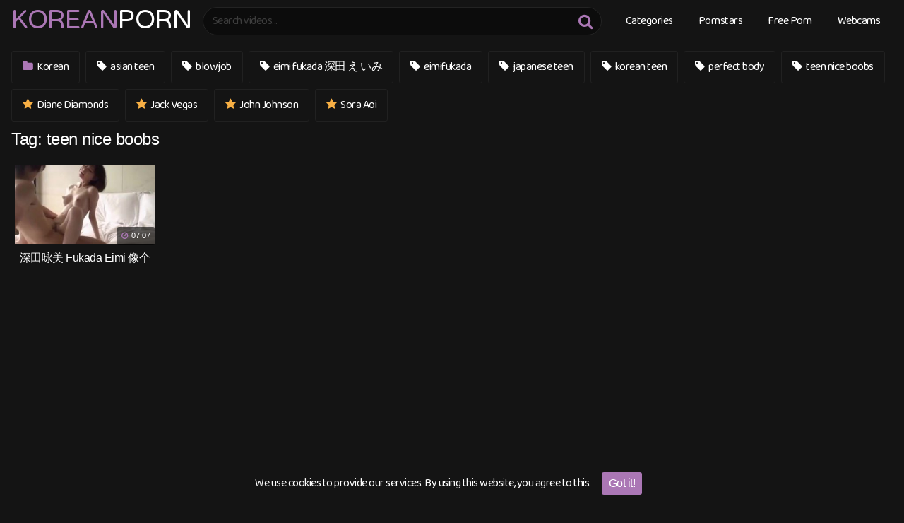

--- FILE ---
content_type: text/html; charset=UTF-8
request_url: https://www.koreanporn.com.es/tag/teen-nice-boobs
body_size: 15784
content:
<!DOCTYPE html>
<html lang="en-US">
<head>
<meta charset="UTF-8">
<meta content='width=device-width, initial-scale=1.0, maximum-scale=1.0, user-scalable=0' name='viewport' />
<link rel="profile" href="https://gmpg.org/xfn/11">
<script type="text/javascript" src="//s7.addthis.com/js/300/addthis_widget.js#pubid=ra-54081f85531b8dea"></script>
<link rel="icon" href="https://www.koreanporn.com.es/egihagru/2020/05/favicon4546564.png">
<link rel="preconnect" href="https://fonts.googleapis.com">
<link rel="preconnect" href="https://fonts.gstatic.com" crossorigin>
<link href="https://fonts.googleapis.com/css2?family=Baloo+2&family=Varela+Round&display=swap" rel="stylesheet">
<style>
@import url(https://fonts.googleapis.com/css?family=Open+Sans);
.site-title a {        
font-family: Open Sans;
font-size: 36px;
}
.site-branding .logo img {
max-width: 300px;
max-height: 120px;
margin-top: 0px;
margin-left: 0px;
}
a,
.site-title a i,
.thumb-block:hover .rating-bar i,
.categories-list .thumb-block:hover .entry-header .cat-title:before,
.required,    
.top-bar i:hover,
#site-navigation > ul > li:hover > a,
#site-navigation > ul > li:focus > a,
#site-navigation > ul > li.current_page_item > a,
#site-navigation > ul > li.current-menu-item > a,
#site-navigation ul ul li a:hover,
#filters .filters-select:after,
.morelink i,
.site-branding .header-search input#searchsubmit:hover,
#filters .filters-select,
#filters .filters-options span:hover a,
a.tag-cloud-link:hover,
.template-actors li a:hover,
.video-tags a.label:hover,
a.tag-cloud-link:focus,
.template-actors li a:focus,
.video-tags a.label:focus,
.main-navigation li.my-area i,
.thumb-block:hover .photos-count i
.more-videos {
color: #ab77b5;
}
button,
.button,
input[type="button"],
input[type="reset"],
/*input[type="submit"],*/
.label
body #filters .label.secondary.active,
.label.secondary:hover,    
.widget_categories ul li a:hover,
.comment-reply-link,    
span.post-like a.disabled:hover,
.sharing-buttons i:hover {
border-color: #ab77b5!important;
background-color: #ab77b5!important;
}
.rating-bar-meter,
.vjs-play-progress,
.bx-wrapper .bx-controls-direction a {
background-color: #ab77b5!important;
}
#video-tabs button.tab-link.active,
.title-block,
.widget-title,
.page-title,
.page .entry-title,
.comments-title,
.comment-reply-title,
.morelink:hover,
input[type="text"]:focus,
input[type="email"]:focus,
input[type="url"]:focus,
input[type="password"]:focus,
input[type="search"]:focus,
input[type="number"]:focus,
input[type="tel"]:focus,
input[type="range"]:focus,
input[type="date"]:focus,
input[type="month"]:focus,
input[type="week"]:focus,
input[type="time"]:focus,
input[type="datetime"]:focus,
input[type="datetime-local"]:focus,
input[type="color"]:focus,
textarea:focus,
.thumb-block:hover .post-thumbnail img,
.no-thumb:hover,
a.tag-cloud-link:hover,
.template-actors li a:hover,
.video-tags a.label:hover {
border-color: #ab77b5!important;
}
.logo-watermark-img {
max-width: px;
}
.logo_maintain_display img {
-webkit-filter: saturate(0);
filter: saturate(0);
}
.thumb-block .inner-border::after {
-webkit-box-shadow: inset 0px 0px 0px 0px #ab77b5;
-moz-box-shadow: inset 0px 0px 0px 0px #ab77b5;
box-shadow: inset 0px 0px 0px 0px #ab77b5;
}
.thumb-block .inner-border:hover::after {
-webkit-box-shadow: inset 0px 0px 0px 3px #ab77b5;
-moz-box-shadow: inset 0px 0px 0px 3px #ab77b5;
box-shadow: inset 0px 0px 0px 3px #ab77b5;
}
/* Small desktops ----------- */
@media only screen  and (min-width : 64.001em) and (max-width : 84em) {
#main .thumb-block {
width: 16.66%!important;
}
}
/* Desktops and laptops ----------- */
@media only screen  and (min-width : 84.001em) {
#main .thumb-block {
width: 16.66%!important;
}
}
</style>
<style>
#cookie-bar {
background-color: rgba(20,20,20,0.9)!important;		
}
#cookie-bar p {
color: #FFFFFF!important;
}
#cookie-bar .cookie-bar__btn {
background-color: #ab77b5!important;
color: #FFFFFF!important;
}
</style>
<meta name='robots' content='index, follow, max-image-preview:large, max-snippet:-1, max-video-preview:-1' />
<title>teen nice boobs Free Porn Korean Videos - Korean Porn</title>
<meta name="description" content="Watch teen nice boobs on koreanporn.com.es. Free teen nice boobs sex videos and trending asian porn videos." />
<link rel="canonical" href="https://www.koreanporn.com.es/tag/teen-nice-boobs" />
<meta property="og:locale" content="en_US" />
<meta property="og:type" content="article" />
<meta property="og:title" content="teen nice boobs Free Porn Korean Videos - Korean Porn" />
<meta property="og:description" content="Watch teen nice boobs on koreanporn.com.es. Free teen nice boobs sex videos and trending asian porn videos." />
<meta property="og:url" content="https://www.koreanporn.com.es/tag/teen-nice-boobs" />
<meta property="og:site_name" content="Korean" />
<meta name="twitter:card" content="summary_large_image" />
<script type="application/ld+json" class="yoast-schema-graph">{"@context":"https://schema.org","@graph":[{"@type":"CollectionPage","@id":"https://www.koreanporn.com.es/tag/teen-nice-boobs","url":"https://www.koreanporn.com.es/tag/teen-nice-boobs","name":"teen nice boobs Free Porn Korean Videos - Korean Porn","isPartOf":{"@id":"https://www.koreanporn.com.es/#website"},"primaryImageOfPage":{"@id":"https://www.koreanporn.com.es/tag/teen-nice-boobs#primaryimage"},"image":{"@id":"https://www.koreanporn.com.es/tag/teen-nice-boobs#primaryimage"},"thumbnailUrl":"https://www.koreanporn.com.es/egihagru/2020/01/e6b7b1e794b0e5928fe7be8e-fukada-eimi-e5838fe4b8aae99fa9e59bbde79a84e697a5e69cace5a5b3e4bc98e8b685e5ae8ce7be8ee8baabe69d90e5b7a8e4b9b3.jpg","description":"Watch teen nice boobs on koreanporn.com.es. Free teen nice boobs sex videos and trending asian porn videos.","breadcrumb":{"@id":"https://www.koreanporn.com.es/tag/teen-nice-boobs#breadcrumb"},"inLanguage":"en-US"},{"@type":"ImageObject","inLanguage":"en-US","@id":"https://www.koreanporn.com.es/tag/teen-nice-boobs#primaryimage","url":"https://www.koreanporn.com.es/egihagru/2020/01/e6b7b1e794b0e5928fe7be8e-fukada-eimi-e5838fe4b8aae99fa9e59bbde79a84e697a5e69cace5a5b3e4bc98e8b685e5ae8ce7be8ee8baabe69d90e5b7a8e4b9b3.jpg","contentUrl":"https://www.koreanporn.com.es/egihagru/2020/01/e6b7b1e794b0e5928fe7be8e-fukada-eimi-e5838fe4b8aae99fa9e59bbde79a84e697a5e69cace5a5b3e4bc98e8b685e5ae8ce7be8ee8baabe69d90e5b7a8e4b9b3.jpg","width":320,"height":240},{"@type":"BreadcrumbList","@id":"https://www.koreanporn.com.es/tag/teen-nice-boobs#breadcrumb","itemListElement":[{"@type":"ListItem","position":1,"name":"Home","item":"https://www.koreanporn.com.es/"},{"@type":"ListItem","position":2,"name":"teen nice boobs"}]},{"@type":"WebSite","@id":"https://www.koreanporn.com.es/#website","url":"https://www.koreanporn.com.es/","name":"Korean","description":"Free Korean  Porn","potentialAction":[{"@type":"SearchAction","target":{"@type":"EntryPoint","urlTemplate":"https://www.koreanporn.com.es/?s={search_term_string}"},"query-input":"required name=search_term_string"}],"inLanguage":"en-US"}]}</script>
<link rel='dns-prefetch' href='//stats.wp.com' />
<link rel='dns-prefetch' href='//fonts.googleapis.com' />
<link rel='dns-prefetch' href='//v0.wordpress.com' />
<link rel="alternate" type="application/rss+xml" title="Korean &raquo; Feed" href="https://www.koreanporn.com.es/feed" />
<link rel="alternate" type="application/rss+xml" title="Korean &raquo; Comments Feed" href="https://www.koreanporn.com.es/comments/feed" />
<link rel="alternate" type="application/rss+xml" title="Korean &raquo; teen nice boobs Tag Feed" href="https://www.koreanporn.com.es/tag/teen-nice-boobs/feed" />
<script type="text/javascript">
/* <![CDATA[ */
window._wpemojiSettings = {"baseUrl":"https:\/\/s.w.org\/images\/core\/emoji\/14.0.0\/72x72\/","ext":".png","svgUrl":"https:\/\/s.w.org\/images\/core\/emoji\/14.0.0\/svg\/","svgExt":".svg","source":{"concatemoji":"https:\/\/www.koreanporn.com.es\/lughupta\/js\/wp-emoji-release.min.js?ver=6.4.3"}};
/*! This file is auto-generated */
!function(i,n){var o,s,e;function c(e){try{var t={supportTests:e,timestamp:(new Date).valueOf()};sessionStorage.setItem(o,JSON.stringify(t))}catch(e){}}function p(e,t,n){e.clearRect(0,0,e.canvas.width,e.canvas.height),e.fillText(t,0,0);var t=new Uint32Array(e.getImageData(0,0,e.canvas.width,e.canvas.height).data),r=(e.clearRect(0,0,e.canvas.width,e.canvas.height),e.fillText(n,0,0),new Uint32Array(e.getImageData(0,0,e.canvas.width,e.canvas.height).data));return t.every(function(e,t){return e===r[t]})}function u(e,t,n){switch(t){case"flag":return n(e,"\ud83c\udff3\ufe0f\u200d\u26a7\ufe0f","\ud83c\udff3\ufe0f\u200b\u26a7\ufe0f")?!1:!n(e,"\ud83c\uddfa\ud83c\uddf3","\ud83c\uddfa\u200b\ud83c\uddf3")&&!n(e,"\ud83c\udff4\udb40\udc67\udb40\udc62\udb40\udc65\udb40\udc6e\udb40\udc67\udb40\udc7f","\ud83c\udff4\u200b\udb40\udc67\u200b\udb40\udc62\u200b\udb40\udc65\u200b\udb40\udc6e\u200b\udb40\udc67\u200b\udb40\udc7f");case"emoji":return!n(e,"\ud83e\udef1\ud83c\udffb\u200d\ud83e\udef2\ud83c\udfff","\ud83e\udef1\ud83c\udffb\u200b\ud83e\udef2\ud83c\udfff")}return!1}function f(e,t,n){var r="undefined"!=typeof WorkerGlobalScope&&self instanceof WorkerGlobalScope?new OffscreenCanvas(300,150):i.createElement("canvas"),a=r.getContext("2d",{willReadFrequently:!0}),o=(a.textBaseline="top",a.font="600 32px Arial",{});return e.forEach(function(e){o[e]=t(a,e,n)}),o}function t(e){var t=i.createElement("script");t.src=e,t.defer=!0,i.head.appendChild(t)}"undefined"!=typeof Promise&&(o="wpEmojiSettingsSupports",s=["flag","emoji"],n.supports={everything:!0,everythingExceptFlag:!0},e=new Promise(function(e){i.addEventListener("DOMContentLoaded",e,{once:!0})}),new Promise(function(t){var n=function(){try{var e=JSON.parse(sessionStorage.getItem(o));if("object"==typeof e&&"number"==typeof e.timestamp&&(new Date).valueOf()<e.timestamp+604800&&"object"==typeof e.supportTests)return e.supportTests}catch(e){}return null}();if(!n){if("undefined"!=typeof Worker&&"undefined"!=typeof OffscreenCanvas&&"undefined"!=typeof URL&&URL.createObjectURL&&"undefined"!=typeof Blob)try{var e="postMessage("+f.toString()+"("+[JSON.stringify(s),u.toString(),p.toString()].join(",")+"));",r=new Blob([e],{type:"text/javascript"}),a=new Worker(URL.createObjectURL(r),{name:"wpTestEmojiSupports"});return void(a.onmessage=function(e){c(n=e.data),a.terminate(),t(n)})}catch(e){}c(n=f(s,u,p))}t(n)}).then(function(e){for(var t in e)n.supports[t]=e[t],n.supports.everything=n.supports.everything&&n.supports[t],"flag"!==t&&(n.supports.everythingExceptFlag=n.supports.everythingExceptFlag&&n.supports[t]);n.supports.everythingExceptFlag=n.supports.everythingExceptFlag&&!n.supports.flag,n.DOMReady=!1,n.readyCallback=function(){n.DOMReady=!0}}).then(function(){return e}).then(function(){var e;n.supports.everything||(n.readyCallback(),(e=n.source||{}).concatemoji?t(e.concatemoji):e.wpemoji&&e.twemoji&&(t(e.twemoji),t(e.wpemoji)))}))}((window,document),window._wpemojiSettings);
/* ]]> */
</script>
<style id='wp-emoji-styles-inline-css' type='text/css'>
img.wp-smiley, img.emoji {
display: inline !important;
border: none !important;
box-shadow: none !important;
height: 1em !important;
width: 1em !important;
margin: 0 0.07em !important;
vertical-align: -0.1em !important;
background: none !important;
padding: 0 !important;
}
</style>
<link rel="stylesheet" type="text/css" href="//www.koreanporn.com.es/pseestap/cache/wpfc-minified/6wvscb0q/63wem.css" media="all"/>
<style id='wp-block-library-inline-css' type='text/css'>
.has-text-align-justify{text-align:justify;}
</style>
<link rel="stylesheet" type="text/css" href="//www.koreanporn.com.es/pseestap/cache/wpfc-minified/79qdq8pj/63wem.css" media="all"/>
<style id='classic-theme-styles-inline-css' type='text/css'>
/*! This file is auto-generated */
.wp-block-button__link{color:#fff;background-color:#32373c;border-radius:9999px;box-shadow:none;text-decoration:none;padding:calc(.667em + 2px) calc(1.333em + 2px);font-size:1.125em}.wp-block-file__button{background:#32373c;color:#fff;text-decoration:none}
</style>
<style id='global-styles-inline-css' type='text/css'>
body{--wp--preset--color--black: #000000;--wp--preset--color--cyan-bluish-gray: #abb8c3;--wp--preset--color--white: #ffffff;--wp--preset--color--pale-pink: #f78da7;--wp--preset--color--vivid-red: #cf2e2e;--wp--preset--color--luminous-vivid-orange: #ff6900;--wp--preset--color--luminous-vivid-amber: #fcb900;--wp--preset--color--light-green-cyan: #7bdcb5;--wp--preset--color--vivid-green-cyan: #00d084;--wp--preset--color--pale-cyan-blue: #8ed1fc;--wp--preset--color--vivid-cyan-blue: #0693e3;--wp--preset--color--vivid-purple: #9b51e0;--wp--preset--gradient--vivid-cyan-blue-to-vivid-purple: linear-gradient(135deg,rgba(6,147,227,1) 0%,rgb(155,81,224) 100%);--wp--preset--gradient--light-green-cyan-to-vivid-green-cyan: linear-gradient(135deg,rgb(122,220,180) 0%,rgb(0,208,130) 100%);--wp--preset--gradient--luminous-vivid-amber-to-luminous-vivid-orange: linear-gradient(135deg,rgba(252,185,0,1) 0%,rgba(255,105,0,1) 100%);--wp--preset--gradient--luminous-vivid-orange-to-vivid-red: linear-gradient(135deg,rgba(255,105,0,1) 0%,rgb(207,46,46) 100%);--wp--preset--gradient--very-light-gray-to-cyan-bluish-gray: linear-gradient(135deg,rgb(238,238,238) 0%,rgb(169,184,195) 100%);--wp--preset--gradient--cool-to-warm-spectrum: linear-gradient(135deg,rgb(74,234,220) 0%,rgb(151,120,209) 20%,rgb(207,42,186) 40%,rgb(238,44,130) 60%,rgb(251,105,98) 80%,rgb(254,248,76) 100%);--wp--preset--gradient--blush-light-purple: linear-gradient(135deg,rgb(255,206,236) 0%,rgb(152,150,240) 100%);--wp--preset--gradient--blush-bordeaux: linear-gradient(135deg,rgb(254,205,165) 0%,rgb(254,45,45) 50%,rgb(107,0,62) 100%);--wp--preset--gradient--luminous-dusk: linear-gradient(135deg,rgb(255,203,112) 0%,rgb(199,81,192) 50%,rgb(65,88,208) 100%);--wp--preset--gradient--pale-ocean: linear-gradient(135deg,rgb(255,245,203) 0%,rgb(182,227,212) 50%,rgb(51,167,181) 100%);--wp--preset--gradient--electric-grass: linear-gradient(135deg,rgb(202,248,128) 0%,rgb(113,206,126) 100%);--wp--preset--gradient--midnight: linear-gradient(135deg,rgb(2,3,129) 0%,rgb(40,116,252) 100%);--wp--preset--font-size--small: 13px;--wp--preset--font-size--medium: 20px;--wp--preset--font-size--large: 36px;--wp--preset--font-size--x-large: 42px;--wp--preset--spacing--20: 0.44rem;--wp--preset--spacing--30: 0.67rem;--wp--preset--spacing--40: 1rem;--wp--preset--spacing--50: 1.5rem;--wp--preset--spacing--60: 2.25rem;--wp--preset--spacing--70: 3.38rem;--wp--preset--spacing--80: 5.06rem;--wp--preset--shadow--natural: 6px 6px 9px rgba(0, 0, 0, 0.2);--wp--preset--shadow--deep: 12px 12px 50px rgba(0, 0, 0, 0.4);--wp--preset--shadow--sharp: 6px 6px 0px rgba(0, 0, 0, 0.2);--wp--preset--shadow--outlined: 6px 6px 0px -3px rgba(255, 255, 255, 1), 6px 6px rgba(0, 0, 0, 1);--wp--preset--shadow--crisp: 6px 6px 0px rgba(0, 0, 0, 1);}:where(.is-layout-flex){gap: 0.5em;}:where(.is-layout-grid){gap: 0.5em;}body .is-layout-flow > .alignleft{float: left;margin-inline-start: 0;margin-inline-end: 2em;}body .is-layout-flow > .alignright{float: right;margin-inline-start: 2em;margin-inline-end: 0;}body .is-layout-flow > .aligncenter{margin-left: auto !important;margin-right: auto !important;}body .is-layout-constrained > .alignleft{float: left;margin-inline-start: 0;margin-inline-end: 2em;}body .is-layout-constrained > .alignright{float: right;margin-inline-start: 2em;margin-inline-end: 0;}body .is-layout-constrained > .aligncenter{margin-left: auto !important;margin-right: auto !important;}body .is-layout-constrained > :where(:not(.alignleft):not(.alignright):not(.alignfull)){max-width: var(--wp--style--global--content-size);margin-left: auto !important;margin-right: auto !important;}body .is-layout-constrained > .alignwide{max-width: var(--wp--style--global--wide-size);}body .is-layout-flex{display: flex;}body .is-layout-flex{flex-wrap: wrap;align-items: center;}body .is-layout-flex > *{margin: 0;}body .is-layout-grid{display: grid;}body .is-layout-grid > *{margin: 0;}:where(.wp-block-columns.is-layout-flex){gap: 2em;}:where(.wp-block-columns.is-layout-grid){gap: 2em;}:where(.wp-block-post-template.is-layout-flex){gap: 1.25em;}:where(.wp-block-post-template.is-layout-grid){gap: 1.25em;}.has-black-color{color: var(--wp--preset--color--black) !important;}.has-cyan-bluish-gray-color{color: var(--wp--preset--color--cyan-bluish-gray) !important;}.has-white-color{color: var(--wp--preset--color--white) !important;}.has-pale-pink-color{color: var(--wp--preset--color--pale-pink) !important;}.has-vivid-red-color{color: var(--wp--preset--color--vivid-red) !important;}.has-luminous-vivid-orange-color{color: var(--wp--preset--color--luminous-vivid-orange) !important;}.has-luminous-vivid-amber-color{color: var(--wp--preset--color--luminous-vivid-amber) !important;}.has-light-green-cyan-color{color: var(--wp--preset--color--light-green-cyan) !important;}.has-vivid-green-cyan-color{color: var(--wp--preset--color--vivid-green-cyan) !important;}.has-pale-cyan-blue-color{color: var(--wp--preset--color--pale-cyan-blue) !important;}.has-vivid-cyan-blue-color{color: var(--wp--preset--color--vivid-cyan-blue) !important;}.has-vivid-purple-color{color: var(--wp--preset--color--vivid-purple) !important;}.has-black-background-color{background-color: var(--wp--preset--color--black) !important;}.has-cyan-bluish-gray-background-color{background-color: var(--wp--preset--color--cyan-bluish-gray) !important;}.has-white-background-color{background-color: var(--wp--preset--color--white) !important;}.has-pale-pink-background-color{background-color: var(--wp--preset--color--pale-pink) !important;}.has-vivid-red-background-color{background-color: var(--wp--preset--color--vivid-red) !important;}.has-luminous-vivid-orange-background-color{background-color: var(--wp--preset--color--luminous-vivid-orange) !important;}.has-luminous-vivid-amber-background-color{background-color: var(--wp--preset--color--luminous-vivid-amber) !important;}.has-light-green-cyan-background-color{background-color: var(--wp--preset--color--light-green-cyan) !important;}.has-vivid-green-cyan-background-color{background-color: var(--wp--preset--color--vivid-green-cyan) !important;}.has-pale-cyan-blue-background-color{background-color: var(--wp--preset--color--pale-cyan-blue) !important;}.has-vivid-cyan-blue-background-color{background-color: var(--wp--preset--color--vivid-cyan-blue) !important;}.has-vivid-purple-background-color{background-color: var(--wp--preset--color--vivid-purple) !important;}.has-black-border-color{border-color: var(--wp--preset--color--black) !important;}.has-cyan-bluish-gray-border-color{border-color: var(--wp--preset--color--cyan-bluish-gray) !important;}.has-white-border-color{border-color: var(--wp--preset--color--white) !important;}.has-pale-pink-border-color{border-color: var(--wp--preset--color--pale-pink) !important;}.has-vivid-red-border-color{border-color: var(--wp--preset--color--vivid-red) !important;}.has-luminous-vivid-orange-border-color{border-color: var(--wp--preset--color--luminous-vivid-orange) !important;}.has-luminous-vivid-amber-border-color{border-color: var(--wp--preset--color--luminous-vivid-amber) !important;}.has-light-green-cyan-border-color{border-color: var(--wp--preset--color--light-green-cyan) !important;}.has-vivid-green-cyan-border-color{border-color: var(--wp--preset--color--vivid-green-cyan) !important;}.has-pale-cyan-blue-border-color{border-color: var(--wp--preset--color--pale-cyan-blue) !important;}.has-vivid-cyan-blue-border-color{border-color: var(--wp--preset--color--vivid-cyan-blue) !important;}.has-vivid-purple-border-color{border-color: var(--wp--preset--color--vivid-purple) !important;}.has-vivid-cyan-blue-to-vivid-purple-gradient-background{background: var(--wp--preset--gradient--vivid-cyan-blue-to-vivid-purple) !important;}.has-light-green-cyan-to-vivid-green-cyan-gradient-background{background: var(--wp--preset--gradient--light-green-cyan-to-vivid-green-cyan) !important;}.has-luminous-vivid-amber-to-luminous-vivid-orange-gradient-background{background: var(--wp--preset--gradient--luminous-vivid-amber-to-luminous-vivid-orange) !important;}.has-luminous-vivid-orange-to-vivid-red-gradient-background{background: var(--wp--preset--gradient--luminous-vivid-orange-to-vivid-red) !important;}.has-very-light-gray-to-cyan-bluish-gray-gradient-background{background: var(--wp--preset--gradient--very-light-gray-to-cyan-bluish-gray) !important;}.has-cool-to-warm-spectrum-gradient-background{background: var(--wp--preset--gradient--cool-to-warm-spectrum) !important;}.has-blush-light-purple-gradient-background{background: var(--wp--preset--gradient--blush-light-purple) !important;}.has-blush-bordeaux-gradient-background{background: var(--wp--preset--gradient--blush-bordeaux) !important;}.has-luminous-dusk-gradient-background{background: var(--wp--preset--gradient--luminous-dusk) !important;}.has-pale-ocean-gradient-background{background: var(--wp--preset--gradient--pale-ocean) !important;}.has-electric-grass-gradient-background{background: var(--wp--preset--gradient--electric-grass) !important;}.has-midnight-gradient-background{background: var(--wp--preset--gradient--midnight) !important;}.has-small-font-size{font-size: var(--wp--preset--font-size--small) !important;}.has-medium-font-size{font-size: var(--wp--preset--font-size--medium) !important;}.has-large-font-size{font-size: var(--wp--preset--font-size--large) !important;}.has-x-large-font-size{font-size: var(--wp--preset--font-size--x-large) !important;}
.wp-block-navigation a:where(:not(.wp-element-button)){color: inherit;}
:where(.wp-block-post-template.is-layout-flex){gap: 1.25em;}:where(.wp-block-post-template.is-layout-grid){gap: 1.25em;}
:where(.wp-block-columns.is-layout-flex){gap: 2em;}:where(.wp-block-columns.is-layout-grid){gap: 2em;}
.wp-block-pullquote{font-size: 1.5em;line-height: 1.6;}
</style>
<link rel="stylesheet" type="text/css" href="//www.koreanporn.com.es/pseestap/cache/wpfc-minified/q5n0oyat/63wem.css" media="all"/>
<link rel='stylesheet' id='open-sans-css' href='https://fonts.googleapis.com/css?family=Open+Sans%3A300italic%2C400italic%2C600italic%2C300%2C400%2C600&#038;subset=latin%2Clatin-ext&#038;display=fallback&#038;ver=6.4.3' type='text/css' media='all' />
<link rel="stylesheet" type="text/css" href="//www.koreanporn.com.es/pseestap/cache/wpfc-minified/31dqi37x/63wel.css" media="all"/>
<script src='//www.koreanporn.com.es/pseestap/cache/wpfc-minified/ftxxlm7k/63wen.js' type="text/javascript"></script>
<link rel="https://api.w.org/" href="https://www.koreanporn.com.es/wp-json/" /><link rel="alternate" type="application/json" href="https://www.koreanporn.com.es/wp-json/wp/v2/tags/8189" /><link rel="EditURI" type="application/rsd+xml" title="RSD" href="https://www.koreanporn.com.es/xmlrpc.php?rsd" />
<style>img#wpstats{display:none}</style>
<style type="text/css" id="wp-custom-css">/* Brazzers */
#main .video-player-area .brazzers{
background-color:#141414;
}
/* Link */
.video-player-area .brazzers a{
color:#ffffff;
}
/* Bold Tag */
.brazzers .nopop b{
color:#9b59b6;
}
/* Link */
.pagination center a{
position:relative;
color:#a17bb6;
}
/* Page */
#page{
background-color:#141414 !important;
}
.ocultar-en-escritorio {
max-height: 0px;
font-size: 0;
display: none !important;
}
@media only screen and (max-width: 640px) {
.ocultar-en-escritorio {
display: inline !important;
width : auto !important;
max-height: inherit !important;
overflow : visible !important;
float : none !important;
}
body .ocultar-en-movil {
display:none!important;
}
@media only screen and (max-width: 479px) {
.ocultar-en-escritorio {
display: inline !important;
width : auto !important;
max-height: inherit !important;
overflow : visible !important;
float : none !important;
}
body .ocultar-en-movil {
display:none!important;
}</style><style id="yellow-pencil">  /*  	The following CSS codes are created by the YellowPencil plugin.  	https://yellowpencil.waspthemes.com/  */  .videos-list a header{height:30px !important;}#masthead{background-color:#141414;border-width:1px;border-color:#141414;}#s{background-color:#0c0c0c;border-top-right-radius:20px;border-top-left-radius:20px;border-bottom-right-radius:20px;border-bottom-left-radius:20px;border-width:1px;border-color:#232323;color:#3d3d3d;}.logo .site-title a{text-transform:uppercase;position:relative;top:2px;font-family:'Open Sans', sans-serif;font-weight:500;font-size:33px;color:#ab77b5;}#menu-top > .menu-item > a{text-transform:uppercase;font-weight:500;color:#ffffff;}#colophon{position:relative;left:0px;top:13.609px;background-color:#0c0c0c;border-width:1px !important;border-color:#1c1c1c !important;}#colophon .menu a{text-transform:uppercase;font-weight:500;color:#ffffff;}#colophon .site-info a{color:#ffffff;text-transform:uppercase;}.pagination ul a{color:#ffffff;border-top-right-radius:20px;border-top-left-radius:20px;border-bottom-right-radius:20px;border-bottom-left-radius:20px;border-width:1px !important;border-color:#1c1c1c !important;}#page .breadcrumbs-area{border-width:0px;}#breadcrumbs .item-current strong{color:#757575;font-weight:400;}.video-tags .tags-list a{color:#ffffff;border-bottom-left-radius:3px;border-bottom-right-radius:3px;border-top-right-radius:3px;border-top-left-radius:3px;background-color:#360128;border-width:1px;border-color:#212121;}.sub-menu .menu-item a{color:#ffffff !important;font-weight:500 !important;text-transform:uppercase;margin-top:-2px;margin-right:-2px;margin-left:-2px;margin-bottom:-11px;background-color:#79bd9a;}.tags-list .label .fa-star{color:#f7af44;}.video-infos .video-infos-left .video-views{color:#4c4c4c;}.video-infos .video-infos-left .likes{color:#5b5b5b;}#menu-top .menu-item ul{background-color:#00283d;}.videos-list a span{color:#ffffff;}#primary .ocultar-en-movil .tags-list a{background-color:#141414;color:#ffffff;}#colophon .site-info{color:#848484;position:relative;bottom:-25px;}#main b a{font-weight:500;color:#595959;}#page #content #primary #main .pagination ul li a{background-color:#141414 !important;}.pagination ul .current{border-width:0px;color:#ffffff !important;background-color:#141414;}#main .tags-list a{background-color:#141414;}#main .ocultar-en-movil{color:#a8a8a8;font-size:13px;}#main .ocultar-en-movil:nth-child(9){color:#adadad;}.menu .menu-item a{color:#ffffff !important;font-weight:500 !important;text-transform:uppercase;}.menu .menu-item:nth-child(1) a{color:#ffffff;}#main a .entry-header{color:#1e1e1e;height:30px;}#tracking-url{color:#ffffff;}#more{color:#ffffff;}.video-infos-right .video-share .button{color:#ffffff;}#content{max-width:1782px;}.site-title a class1{color:#ffffff;}.pagination ul .inactive{color:#ffffff;background-color:#141414;}.filters-options span a{background-color:#0c0c0c;border-width:0px;padding-top:5px;padding-bottom:5px;padding-right:0px;padding-left:0px;margin-left:-5px;margin-right:-2px;margin-top:-2px;margin-bottom:-2px;}#main .videos-list article{position:relative;margin-top:-28px;top:10px;background-color:#141414 !important;}#masthead .site-branding{max-width:1778px;}#page h1:nth-child(9){height:0px;}#randomposts ul a{text-transform:lowercase;font-weight:500;font-size:16px;color:#ffffff;}#randomposts ul{margin-top:-18px;margin-right:46px;margin-left:-13px;}.menu .menu-item:nth-child(1) a:hover{color:#fc427b !important;}.menu .menu-item:nth-child(2) a:hover{color:#fc427b !important;}.menu .menu-item:nth-child(3) a:hover{color:#fc427b !important;}.menu .menu-item:nth-child(4) a:hover{color:#fc427b !important;}.video-tags .tags-list a:hover{color:#141414 !important;background-color:#ffffff !important;}#main center .large:hover{background-color:#0c0c0c !important;border-color:#212121;}.under-video-block .show-more-related a:hover{border-width:1px;background-color:#0c0c0c !important;}#page{background-color:#0c0c0c;}#main .page-header h1{color:#ffffff;}.videos-list .entry-header span{color:#ffffff;}#main .hentry h1{color:#ffffff;}#main .hentry h2{color:#ffffff;}#main .hentry .hentry{background-color:#141414;}#main .entry-header span{color:#ffffff;}.video-infos-right .video-share .sharing-buttons{background-color:#0c0c0c;border-width:0px;}#tracking-url:hover{background-color:#b25dd4 !important;}.videos-list .label .fa-folder{color:#fa3d5c !important;}#main center .large{border-top-right-radius:3px;border-top-left-radius:3px;border-bottom-right-radius:3px;border-bottom-left-radius:3px;background-color:#141414 !important;border-color:#212121 !important;}.under-video-block .show-more-related a{border-top-right-radius:3px;border-top-left-radius:3px;border-bottom-right-radius:3px;border-bottom-left-radius:3px;background-color:#141414 !important;border-color:#212121 !important;}#primary #main .hentry .separator{color:#494949 !important;}.video-infos .video-infos-left .separator{-webkit-filter:brightness(1.41);filter:brightness(1.41);}#menu-footer .menu-item a:hover{color:#fa3d5c !important;}#colophon tr td{background-color:transparent;}#colophon tr a{font-weight:500;text-transform:uppercase;color:#ffffff;}#colophon tr i{color:#fa3d5c;}#page tr a{font-weight:500;text-transform:uppercase;color:#ffffff;font-size:14px;}#page tr i{color:#fa3d5c;}#page tr td{font-size:15px;}#page .ocultar-en-movil center{margin-bottom:26px;margin-top:-43px;}.ocultar-en-movil center{margin-bottom:32px;}#main .under-video-block h2{color:#ffffff;text-transform:capitalize;}.videos-list .ocultar-en-movil .exo-native-widget-item-container{background-color:#141414;}.videos-list .ocultar-en-movil .exo-native-widget-item-image{border-color:#141414 !important;}.videos-list .ocultar-en-movil .exo-native-widget-item-title{color:#ffffff !important;}#main .ocultar-en-movil .exo-native-widget-item-container{background-color:#141414;}#main .ocultar-en-movil .exo-native-widget-item-title{color:#ffffff !important;}#main .ocultar-en-movil .exo-native-widget-item-image{border-color:#141414 !important;}.site-title a class3{color:#ffffff;}#primary #main .videos-list h1 i{color:#c70025 !important;}#colophon ul{margin-top:-25px;margin-bottom:-7px;}body{background-color:#141414;color:transparent;}#randomposts ul i{color:#ae8f03;}#menu-top .menu-item a:hover{color:#ae8f03 !important;}#page #main h1 i{color:#ae8f03 !important;}.site-title a class2{color:#ffffff;}#main .page-header h2{color:#ffffff;}#searchsubmit{color:#ab77b5 !important;}.tags-list .label .fa-folder{color:#ab77b5 !important;}#menu-main-menu .menu-item a:hover{color:#ab77b5 !important;}#colophon .menu a:hover{color:#ab77b5 !important;}.videos-list .post-thumbnail span{font-weight:400;font-size:12px !important;margin-bottom:-5px;border-top-right-radius:5px !important;border-top-left-radius:5px !important;border-bottom-right-radius:5px !important;border-bottom-left-radius:5px !important;margin-right:-5px;}#main .thumbs-rotation span{font-weight:400;font-size:13px;margin-right:-6px;margin-bottom:-6px;border-top-right-radius:0px;border-top-left-radius:0px;border-bottom-right-radius:0px;border-bottom-left-radius:0px;}#main .post-thumbnail span{margin-right:-6px;margin-bottom:-6px;font-weight:400;}#cn-accept-cookie{background-color:#ab77b5;}#filters .filters-select{display:none;}.pagination ul center{text-decoration:overline;text-transform:uppercase;font-size:14px;}@media (max-width:1575px){#main .videos-list article{margin-top:-22px;}}@media (max-width:1560px){#page tr td{position:relative;left:148px;}}@media (max-width:1491px){#page tr td{left:146px;position:relative;}}@media (max-width:1469px){#page tr td{left:auto;position:relative;}}@media (max-width:1250px){#main .videos-list article{margin-top:-18px;}}@media (max-width:1037px){#main .videos-list article{margin-top:-14px;}}@media (max-width:1024px){#site-navigation .button-nav{top:-10px;-webkit-filter:brightness(10);filter:brightness(10);opacity:1;}.menu .menu-item a{background-color:#141414;}#masthead .site-branding{margin-top:-5px;}}@media (max-width:1018px){.logo .site-title a{position:relative;top:-2px;}}@media (max-width:691px){#main .videos-list article{margin-top:-10px;position:relative;top:3px;}}@media (max-width:639px){#colophon{padding-top:0px;padding-bottom:14px;position:relative;top:13.6094px;left:0px;}.video-player-area .exo-native-widget .exo-native-widget-item-title{color:#ffffff !important;font-weight:400 !important;}.video-player-area .exo-native-widget .exo-native-widget-item-container{background-color:#141414;}#main center .exo-native-widget-item-container{background-color:#141414;}#main center .exo-native-widget-item-title{color:#ffffff !important;}}@media (max-width:638px){#content .ocultar-en-escritorio:nth-child(1) center{margin-top:10px;}}@media (max-width:637px){#category_parent{margin-top:10px;}}@media (max-width:636px){#colophon{padding-top:0px;padding-bottom:14px;position:relative;top:4.76565px;left:0px;}}@media (max-width:551px){#colophon{padding-bottom:15px;padding-top:5px;top:13.7656px;left:0px;position:relative;}}@media (max-width:454px){#main .videos-list article{margin-top:-8px;}}#main a header{height:35px;color:#282828;}#content{margin-top:-45px;}.video-tags .comments-link a{opacity:0;}#primary .ocultar-en-movil .video-tags{margin-bottom:-26px;}#searchsubmit{color:#f3c60d;}#main div article{margin-top:-26px;position:relative;top:17px;background-color:#141414;}#main .thumbs-rotation span{font-weight:400;font-size:13px;margin-right:-6px;margin-bottom:-6px;border-top-right-radius:0px;border-top-left-radius:0px;border-bottom-right-radius:0px;border-bottom-left-radius:0px;}#main a i{color:#ab77b5;}@media (max-width:1456px){#main div article{margin-top:-21px;}}@media (max-width:1126px){#main div article{margin-top:-16px;position:relative;top:7px;}}@media (max-width:646px){#main div article{margin-top:-10px;}}@media (max-width:446px){#main div article{top:-3px;position:relative;margin-top:-5px;}} </style></head> 	<style> 		/* Span Tag */div > div > span{	font-family:'Baloo 2', display !important;}/* Button */div div button{	font-weight:500 !important;	} 		/* Entry Content */#main .hentry .entry-content{	font-family:'Baloo 2', display;	color:#848484 !important;	} 		/* Link */.video-player-area .brazzers a{	font-family:'Varela Round', sans-serif;	font-weight:500;}/* Heading */#main .hentry h1{	font-family:'Baloo 2', display;}/* Video player area */#main .hentry .video-player-area{	font-family:'Baloo 2', display;	}</style> <style>.videos-list a header{	height:30px !important;}/* Masthead */#masthead{	background-color:#141414;	border-width:1px;	border-color:#141414;}/* Input */#s{	background-color:#0c0c0c;	border-top-right-radius:20px;	border-top-left-radius:20px;	border-bottom-right-radius:20px;	border-bottom-left-radius:20px;	border-width:1px;	border-color:#232323;	color:#3d3d3d;	font-family:'Baloo 2', display;}/* Link */.logo .site-title a{	text-transform:uppercase;	position:relative;	top:2px;	font-weight:500;	font-size:36px;	color:#ab77b5;	font-family:'Varela Round', sans-serif;	}#menu-top > .menu-item > a{	text-transform:uppercase;	font-weight:500;	color:#ffffff;}#colophon{	position:relative;	left:0px;	top:13.609px;	background-color:#0c0c0c;	border-width:1px !important;	border-color:#1c1c1c !important;}#colophon .menu a{	text-transform:uppercase;	font-weight:500;	color:#ffffff;}/* Link */#colophon .site-info a{	color:#ffffff;	text-transform:uppercase;}.pagination ul a{	color:#ffffff;	border-top-right-radius:20px;	border-top-left-radius:20px;	border-bottom-right-radius:20px;	border-bottom-left-radius:20px;	border-width:1px !important;	border-color:#1c1c1c !important;}#page .breadcrumbs-area{	border-width:0px;}#breadcrumbs .item-current strong{	color:#757575;	font-weight:400;}/* Link */.video-tags .tags-list a{	color:#ffffff;	border-bottom-left-radius:3px;	border-bottom-right-radius:3px;	border-top-right-radius:3px;	border-top-left-radius:3px;	background-color:#360128;	border-width:1px;	border-color:#212121;	font-family:'Baloo 2', display;}.sub-menu .menu-item a{	color:#ffffff !important;	font-weight:500 !important;	text-transform:uppercase;	margin-top:-2px;	margin-right:-2px;	margin-left:-2px;	margin-bottom:-11px;	background-color:#79bd9a;}.tags-list .label .fa-star{	color:#f7af44;}.video-infos .video-infos-left .video-views{	color:#4c4c4c;}.video-infos .video-infos-left .likes{	color:#5b5b5b;}#menu-top .menu-item ul{	background-color:#00283d;}.videos-list a span{	color:#ffffff;}#primary .ocultar-en-movil .tags-list a{	background-color:#141414;	color:#ffffff;}/* Site info */#colophon .site-info{	color:#848484;	position:relative;	bottom:-25px;	font-family:'Baloo 2', display;}#main b a{	font-weight:500;	color:#595959;}#page #content #primary #main .pagination ul li a{	background-color:#141414 !important;}.pagination ul .current{	border-width:0px;	color:#ffffff !important;	background-color:#141414;}#main .tags-list a{	background-color:#141414;}#main .ocultar-en-movil{	color:#a8a8a8;	font-size:13px;}#main .ocultar-en-movil:nth-child(9){	color:#adadad;}.menu .menu-item a{	color:#ffffff !important;	font-weight:500 !important;	text-transform:uppercase;}.menu .menu-item:nth-child(1) a{	color:#ffffff;}#main a .entry-header{	color:#1e1e1e;	height:30px;}#tracking-url{	color:#ffffff;}#more{	color:#ffffff;}.video-infos-right .video-share .button{	color:#ffffff;}#content{	max-width:1782px;}.site-title a class1{	color:#ffffff;}.pagination ul .inactive{	color:#ffffff;	background-color:#141414;}.filters-options span a{	background-color:#0c0c0c;	border-width:0px;	padding-top:5px;	padding-bottom:5px;	padding-right:0px;	padding-left:0px;	margin-left:-5px;	margin-right:-2px;	margin-top:-2px;	margin-bottom:-2px;}#main .videos-list article{	position:relative;	margin-top:-28px;	top:10px;	background-color:#141414 !important;}#masthead .site-branding{	max-width:1778px;}#page h1:nth-child(9){	height:0px;}#randomposts ul a{	text-transform:lowercase;	font-weight:500;	font-size:16px;	color:#ffffff;}#randomposts ul{	margin-top:-18px;	margin-right:46px;	margin-left:-13px;}.menu .menu-item:nth-child(1) a:hover{	color:#fc427b !important;}.menu .menu-item:nth-child(2) a:hover{	color:#fc427b !important;}.menu .menu-item:nth-child(3) a:hover{	color:#fc427b !important;}.menu .menu-item:nth-child(4) a:hover{	color:#fc427b !important;}/* Link (hover) */.video-tags .tags-list a:hover{	color:#141414 !important;	background-color:#ffffff !important;}#main center .large:hover{	background-color:#0c0c0c !important;	border-color:#212121;}.under-video-block .show-more-related a:hover{	border-width:1px;	background-color:#0c0c0c !important;}#page{	background-color:#0c0c0c;}#main .page-header h1{	color:#ffffff;}/* Span Tag */.videos-list .entry-header span{	color:#ffffff;	font-family:'Baloo 2', display;}/* Heading */#main .hentry h1{	color:#ffffff;}#main .hentry h2{	color:#ffffff;}#main .hentry .hentry{	background-color:#141414;}#main .entry-header span{	color:#ffffff;}.video-infos-right .video-share .sharing-buttons{	background-color:#0c0c0c;	border-width:0px;}#tracking-url:hover{	background-color:#b25dd4 !important;}.videos-list .label .fa-folder{	color:#fa3d5c !important;}#main center .large{	border-top-right-radius:3px;	border-top-left-radius:3px;	border-bottom-right-radius:3px;	border-bottom-left-radius:3px;	background-color:#141414 !important;	border-color:#212121 !important;}.under-video-block .show-more-related a{	border-top-right-radius:3px;	border-top-left-radius:3px;	border-bottom-right-radius:3px;	border-bottom-left-radius:3px;	background-color:#141414 !important;	border-color:#212121 !important;}#primary #main .hentry .separator{	color:#494949 !important;}.video-infos .video-infos-left .separator{	filter:brightness(1.41);}#menu-footer .menu-item a:hover{	color:#fa3d5c !important;}#colophon tr td{	background-color:transparent;}#colophon tr a{	font-weight:500;	text-transform:uppercase;	color:#ffffff;}#colophon tr i{	color:#fa3d5c;}#page tr a{	font-weight:500;	text-transform:uppercase;	color:#ffffff;	font-size:14px;}#page tr i{	color:#fa3d5c;}#page tr td{	font-size:15px;}/* Centred block */#page .ocultar-en-movil center{	margin-bottom:26px;	margin-top:-43px;}.ocultar-en-movil center{	margin-bottom:32px;}#main .under-video-block h2{	color:#ffffff;	text-transform:capitalize;}.videos-list .ocultar-en-movil .exo-native-widget-item-container{	background-color:#141414;}.videos-list .ocultar-en-movil .exo-native-widget-item-image{	border-color:#141414 !important;}.videos-list .ocultar-en-movil .exo-native-widget-item-title{	color:#ffffff !important;}#main .ocultar-en-movil .exo-native-widget-item-container{	background-color:#141414;}#main .ocultar-en-movil .exo-native-widget-item-title{	color:#ffffff !important;}#main .ocultar-en-movil .exo-native-widget-item-image{	border-color:#141414 !important;}.site-title a class3{	color:#ffffff;}#primary #main .videos-list h1 i{	color:#c70025 !important;}/* Menu */#colophon ul{	margin-top:-25px;	margin-bottom:-7px;}body{	background-color:#141414;	color:transparent;}#randomposts ul i{	color:#ae8f03;}#menu-top .menu-item a:hover{	color:#ae8f03 !important;}#page #main h1 i{	color:#ae8f03 !important;}.site-title a class2{	color:#ffffff;}/* Widget Title */#main .page-header h2{	color:#ffffff;	font-family:'Baloo 2', display;}#searchsubmit{	color:#ab77b5 !important;}.tags-list .label .fa-folder{	color:#ab77b5 !important;}/* Link (hover) */#menu-main-menu .menu-item a:hover{	color:#ab77b5 !important;}#colophon .menu a:hover{	color:#ab77b5 !important;}/* Span Tag */.videos-list .post-thumbnail span{	font-weight:400;	font-size:12px !important;	margin-bottom:-5px;	border-top-right-radius:5px !important;	border-top-left-radius:5px !important;	border-bottom-right-radius:5px !important;	border-bottom-left-radius:5px !important;	margin-right:-5px;	font-family:'Baloo 2', display;}#main .thumbs-rotation span{	font-weight:400;	font-size:13px;	margin-right:-6px;	margin-bottom:-6px;	border-top-right-radius:0px;	border-top-left-radius:0px;	border-bottom-right-radius:0px;	border-bottom-left-radius:0px;}#main .post-thumbnail span{	margin-right:-6px;	margin-bottom:-6px;	font-weight:400;}#cn-accept-cookie{	background-color:#ab77b5;}/* Filters Unknown */#filters .filters-select{	display:none;}/* Centred block */.pagination ul center{	text-decoration:overline;	text-transform:uppercase;	font-size:14px;}/* Link */#menu-main-menu .menu-item a{	font-family:'Baloo 2', display;	font-weight:400 !important;	text-transform:capitalize;}/* List */#main .pagination ul{	font-family:'Baloo 2', display;}/* 1575px and smaller screen sizes */@media (max-width:1575px){	#main .videos-list article{		margin-top:-22px;	}	}/* 1560px and smaller screen sizes */@media (max-width:1560px){	#page tr td{		position:relative;		left:148px;	}	}/* 1491px and smaller screen sizes */@media (max-width:1491px){	#page tr td{		left:146px;		position:relative;	}	}/* 1469px and smaller screen sizes */@media (max-width:1469px){	#page tr td{		left:auto;		position:relative;	}	}/* 1250px and smaller screen sizes */@media (max-width:1250px){	#main .videos-list article{		margin-top:-18px;	}	}/* 1037px and smaller screen sizes */@media (max-width:1037px){	#main .videos-list article{		margin-top:-14px;	}	}/* 1024px and smaller screen sizes */@media (max-width:1024px){	#site-navigation .button-nav{		top:-10px;		filter:brightness(10);		opacity:1;	}		.menu .menu-item a{		background-color:#141414;	}		#masthead .site-branding{		margin-top:-5px;	}	}/* 1018px and smaller screen sizes */@media (max-width:1018px){	/* Link */	.logo .site-title a{		position:relative;		top:-2px;	}	}/* 691px and smaller screen sizes */@media (max-width:691px){	#main .videos-list article{		margin-top:-10px;		position:relative;		top:3px;	}	}/* 639px and smaller screen sizes */@media (max-width:639px){	#colophon{		padding-top:0px;		padding-bottom:14px;		position:relative;		top:13.6094px;		left:0px;	}		.video-player-area .exo-native-widget .exo-native-widget-item-title{		color:#ffffff !important;		font-weight:400 !important;	}		.video-player-area .exo-native-widget .exo-native-widget-item-container{		background-color:#141414;	}		#main center .exo-native-widget-item-container{		background-color:#141414;	}		#main center .exo-native-widget-item-title{		color:#ffffff !important;	}	}/* 638px and smaller screen sizes */@media (max-width:638px){	#content .ocultar-en-escritorio:nth-child(1) center{		margin-top:10px;	}	}/* 637px and smaller screen sizes */@media (max-width:637px){	#category_parent{		margin-top:10px;	}	}/* 636px and smaller screen sizes */@media (max-width:636px){	#colophon{		padding-top:0px;		padding-bottom:14px;		position:relative;		top:4.76565px;		left:0px;	}	}/* 551px and smaller screen sizes */@media (max-width:551px){	#colophon{		padding-bottom:15px;		padding-top:5px;		top:13.7656px;		left:0px;		position:relative;	}	}/* 454px and smaller screen sizes */@media (max-width:454px){	#main .videos-list article{		margin-top:-8px;	}/* Link */.video-player-area .brazzers a{	font-family:'Varela Round', sans-serif;	font-weight:500;}/* Heading */#main .hentry h1{	font-family:'Baloo 2', display;}/* Video player area */#main .hentry .video-player-area{	font-family:'Baloo 2', display;	}</style> <body class="archive tag tag-teen-nice-boobs tag-8189 non-logged-in hfeed"> <script data-cfasync="false" type="text/javascript" src="//fhsmtrnsfnt.com/pn07uscr/f/tr/zavbn/1830387/lib.js" async></script>	 <script type="text/javascript" src="//cdn.o333o.com/asg_embed.js" data-spots="209013" data-tag="asg" data-subid1="%subid1%"></script> <script data-cfasync="false" type="text/javascript" src="//fhsmtrnsfnt.com/bultykh/ipp24/7/bazinga/1830386" async></script> <script data-cfasync="false" type="text/javascript" src="//perigshfnon.com/t/9/fret/meow4/1830392/brt.js"></script>	 	<div id="page"> 	<a class="skip-link screen-reader-text" href="#content">Skip to content</a>  	<header id="masthead" class="site-header" role="banner"> 		 		<div class="site-branding row"> 			<div class="logo"> 															<p class="site-title"><a href="https://www.koreanporn.com.es/" rel="home"> Korean<class2>PORN</class2></a></p> 										 												 			</div> 							<div class="header-search">     <form method="get" id="searchform" action="https://www.koreanporn.com.es/">                             <input class="input-group-field" value="Search videos..." name="s" id="s" onfocus="if (this.value == 'Search videos...') {this.value = '';}" onblur="if (this.value == '') {this.value = 'Search videos...';}" type="text" />                          <input class="fa-input" type="submit" id="searchsubmit" value="&#xf002;" />             </form> </div>						<div class="clear"></div>  			<nav id="site-navigation" class="main-navigation" role="navigation"> 				<div id="head-mobile"></div> 				<div class="button-nav"></div>			 				<ul id="menu-main-menu" class="menu"><li id="menu-item-46412" class="cat-icon menu-item menu-item-type-post_type menu-item-object-page menu-item-46412"><a href="https://www.koreanporn.com.es/categories">Categories</a></li> <li id="menu-item-46414" class="star-icon menu-item menu-item-type-post_type menu-item-object-page menu-item-46414"><a href="https://www.koreanporn.com.es/actors">Pornstars</a></li> <li id="menu-item-47469" class="menu-item menu-item-type-custom menu-item-object-custom menu-item-47469"><a target="_blank" rel="nofollow" href="https://www.koreanporn.tube/">Free Porn</a></li> <li id="menu-item-46421" class="menu-item menu-item-type-custom menu-item-object-custom menu-item-46421"><a target="_blank" rel="nofollow" href="https://go.xlviiirdr.com/api/goToTheTag?campaignId=koreanporn&#038;userId=df379160990da80f56e02566db97c1b252f2fd8d60200624bda03b7877d3ba01&#038;tag=girls%2Fasian%2Cgirls%2Fchinese%2Cgirls%2Fkorean">Webcams</a></li> </ul>			</nav> 			<div class="clear"></div>  		</div> 		 		<div class="clear"></div> 		 	</header>  	 	<div id="content" class="site-content row">  				<div class="ocultar-en-escritorio"> 	<center> <iframe class="na" frameborder="0" scrolling="no" width="300" height="100" sandbox="allow-scripts allow-popups allow-forms allow-same-origin" src="//a.o333o.com/api/spots/209015?p=1&s1=%subid1%&kw="></iframe> </center></div><div id="primary" class="content-area"> 	<div class="ocultar-en-movil">	                    <div class="video-tags">             <div class="tags-list"><a href="https://www.koreanporn.com.es/category/korean" class="label" title="Korean"><i class="fa fa-folder"></i> Korean</a><a href="https://www.koreanporn.com.es/tag/asian-teen" class="label" title="asian teen"><i class="fa fa-tag"></i> asian teen</a><a href="https://www.koreanporn.com.es/tag/blowjob" class="label" title="blowjob"><i class="fa fa-tag"></i> blowjob</a><a href="https://www.koreanporn.com.es/tag/eimi-fukada-%e6%b7%b1%e7%94%b0-%e3%81%88-%e3%81%84%e3%81%bf" class="label" title="eimi fukada 深田 え いみ"><i class="fa fa-tag"></i> eimi fukada 深田 え いみ</a><a href="https://www.koreanporn.com.es/tag/eimifukada" class="label" title="eimifukada"><i class="fa fa-tag"></i> eimifukada</a><a href="https://www.koreanporn.com.es/tag/japanese-teen" class="label" title="japanese teen"><i class="fa fa-tag"></i> japanese teen</a><a href="https://www.koreanporn.com.es/tag/korean-teen" class="label" title="korean teen"><i class="fa fa-tag"></i> korean teen</a><a href="https://www.koreanporn.com.es/tag/perfect-body" class="label" title="perfect body"><i class="fa fa-tag"></i> perfect body</a><a href="https://www.koreanporn.com.es/tag/teen-nice-boobs" class="label" title="teen nice boobs"><i class="fa fa-tag"></i> teen nice boobs</a><a href="https://www.koreanporn.com.es/actor/diane-diamonds" class="label" title="Diane Diamonds"><i class="fa fa-star"></i> Diane Diamonds</a><a href="https://www.koreanporn.com.es/actor/jack-vegas" class="label" title="Jack Vegas"><i class="fa fa-star"></i> Jack Vegas</a><a href="https://www.koreanporn.com.es/actor/john-johnson" class="label" title="John Johnson"><i class="fa fa-star"></i> John Johnson</a><a href="https://www.koreanporn.com.es/actor/sora-aoi" class="label" title="Sora Aoi"><i class="fa fa-star"></i> Sora Aoi</a></div><span class="comments-link"><a href="https://www.koreanporn.com.es/%e6%b7%b1%e7%94%b0%e5%92%8f%e7%be%8e-fukada-eimi-%e5%83%8f%e4%b8%aa%e9%9f%a9%e5%9b%bd%e7%9a%84%e6%97%a5%e6%9c%ac%e5%a5%b3%e4%bc%98%e8%b6%85%e5%ae%8c%e7%be%8e%e8%ba%ab%e6%9d%90%e5%b7%a8%e4%b9%b3#respond">Leave a Comment<span class="screen-reader-text"> on 深田咏美 Fukada Eimi 像个韩国的日本女优超完美身材巨乳</span></a></span>        </div>     </div> 	<main id="main" class="site-main" role="main"> 			<header class="page-header"> 			<h1>Tag: <span>teen nice boobs</span></h1>			    <div id="filters">                 <div class="filters-select"><i class="fa fa-filter"></i>            <div class="filters-options">                                 	                     <span><a class="" href="/tag/teen-nice-boobs?filter=latest" style="color:#ffffff;">Latest videos</a></span>                     <span><a class="" href="/tag/teen-nice-boobs?filter=most-viewed" style="color:#ffffff;">Most viewed videos</a></span>				                     <span><a class="" href="/tag/teen-nice-boobs?filter=longest" style="color:#ffffff;">Longest videos</a></span>				                     <span><a class="" href="/tag/teen-nice-boobs?filter=popular" style="color:#ffffff;">Popular videos</a></span>			                     <span><a class="" href="/tag/teen-nice-boobs?filter=random" style="color:#ffffff;">Random videos</a></span>	                             </div>         </div>     </div> 		</header> 		<div> 			<article id="post-51214" class="thumb-block post-51214 post type-post status-publish format-video has-post-thumbnail hentry category-korean tag-asian-teen tag-blowjob tag-eimi-fukada--- tag-eimifukada tag-japanese-teen tag-korean-teen tag-perfect-body tag-teen-nice-boobs post_format-post-format-video actors-diane-diamonds actors-jack-vegas actors-john-johnson actors-sora-aoi">  	<a href="https://www.koreanporn.com.es/%e6%b7%b1%e7%94%b0%e5%92%8f%e7%be%8e-fukada-eimi-%e5%83%8f%e4%b8%aa%e9%9f%a9%e5%9b%bd%e7%9a%84%e6%97%a5%e6%9c%ac%e5%a5%b3%e4%bc%98%e8%b6%85%e5%ae%8c%e7%be%8e%e8%ba%ab%e6%9d%90%e5%b7%a8%e4%b9%b3" title="深田咏美 Fukada Eimi 像个韩国的日本女优超完美身材巨乳">    		  		  		  			  			<div class="post-thumbnail" >  				<img src="https://www.koreanporn.com.es/egihagru/2020/01/e6b7b1e794b0e5928fe7be8e-fukada-eimi-e5838fe4b8aae99fa9e59bbde79a84e697a5e69cace5a5b3e4bc98e8b685e5ae8ce7be8ee8baabe69d90e5b7a8e4b9b3-320x180.jpg" alt="深田咏美 Fukada Eimi 像个韩国的日本女优超完美身材巨乳">																<span class="duration"><i class="fa fa-clock-o"></i> 07:07</span>			</div>    		  		<header class="entry-header">		  			<span>深田咏美 Fukada Eimi 像个韩国的日本女优超完美身材巨乳</span>  		</header>  	</a>  </article>		</div> 			 	</main> </div> </div> <div class="ocultar-en-movil"> 	<center> <iframe class="na" frameborder="0" scrolling="no" width="300" height="250" sandbox="allow-scripts allow-popups allow-forms allow-same-origin" src="//a.o333o.com/api/spots/209007?p=1&s1=%subid1%&kw="></iframe> &nbsp; <iframe class="na" frameborder="0" scrolling="no" width="300" height="250" sandbox="allow-scripts allow-popups allow-forms allow-same-origin" src="//a.o333o.com/api/spots/209007?p=1&s1=%subid1%&kw="></iframe> &nbsp; <iframe class="na" frameborder="0" scrolling="no" width="300" height="250" sandbox="allow-scripts allow-popups allow-forms allow-same-origin" src="//a.o333o.com/api/spots/209007?p=1&s1=%subid1%&kw="></iframe> 	</center></div> <div class="ocultar-en-escritorio"> 	<center> <iframe class="na" frameborder="0" scrolling="no" width="300" height="250" sandbox="allow-scripts allow-popups allow-forms allow-same-origin" src="//a.o333o.com/api/spots/209007?p=1&s1=%subid1%&kw="></iframe> </center></div> 	<footer id="colophon" class="site-footer" role="contentinfo"> 		<div class="row">			 						 			 			<div class="clear"></div>			  			<div class="ocultar-en-movil ocultar-en-escritorio"> 							<div class="footer-menu-container">				 					<div class="menu-2-container"><ul id="menu-2" class="menu"><li id="menu-item-19519" class="menu-item menu-item-type-post_type menu-item-object-page menu-item-19519"><a href="https://www.koreanporn.com.es/c/%ed%95%9c%ea%b5%ad%ec%9d%98-%ec%83%88%eb%a1%9c%ec%9a%b4-%ec%84%b9%ec%8a%a4">한국의 새로운 섹스</a></li> <li id="menu-item-25482" class="menu-item menu-item-type-taxonomy menu-item-object-category menu-item-25482"><a href="https://www.koreanporn.com.es/category/korean-anal">Korean Anal</a></li> <li id="menu-item-19524" class="menu-item menu-item-type-post_type menu-item-object-page menu-item-19524"><a href="https://www.koreanporn.com.es/c/%ed%95%9c%ea%b5%ad%ec%9d%98-%ec%84%b9%ec%8a%a4-%ec%82%ac%ec%9d%b4%ed%8a%b8">한국의 섹스 사이트</a></li> <li id="menu-item-25507" class="menu-item menu-item-type-taxonomy menu-item-object-category menu-item-25507"><a href="https://www.koreanporn.com.es/category/korean-wife">Korean Wife</a></li> <li id="menu-item-19525" class="menu-item menu-item-type-post_type menu-item-object-page menu-item-19525"><a href="https://www.koreanporn.com.es/c/%ed%95%9c%ea%b5%ad%ec%9d%98-%ec%84%b9%ec%8a%a4-%ed%81%b4%eb%a6%bd">한국의 섹스 클립</a></li> <li id="menu-item-19540" class="menu-item menu-item-type-taxonomy menu-item-object-actors menu-item-19540"><a href="https://www.koreanporn.com.es/actor/lucy-li">lucy li</a></li> <li id="menu-item-19529" class="menu-item menu-item-type-post_type menu-item-object-page menu-item-19529"><a href="https://www.koreanporn.com.es/c/%ed%95%9c%ea%b5%ad%ec%9d%98-%ed%8f%ac%ec%9d%b4">한국의 포이</a></li> <li id="menu-item-25496" class="menu-item menu-item-type-taxonomy menu-item-object-category menu-item-25496"><a href="https://www.koreanporn.com.es/category/korean-hooker">Korean Hooker</a></li> <li id="menu-item-19530" class="menu-item menu-item-type-post_type menu-item-object-page menu-item-19530"><a href="https://www.koreanporn.com.es/c/%ed%95%9c%ea%b5%ad%ec%9d%98-%ed%95%98%eb%93%9c-%ec%bd%94%ec%96%b4">한국의 하드 코어</a></li> <li id="menu-item-19531" class="menu-item menu-item-type-post_type menu-item-object-page menu-item-19531"><a href="https://www.koreanporn.com.es/c/%ed%95%9c%ea%b5%ad%ec%9d%b8-%ec%84%b9%ec%8a%a4">한국인 섹스</a></li> <li id="menu-item-19508" class="menu-item menu-item-type-post_type menu-item-object-page menu-item-19508"><a href="https://www.koreanporn.com.es/c/%eb%ac%b4%eb%a3%8c-korean-av">무료 korean av</a></li> <li id="menu-item-19510" class="menu-item menu-item-type-post_type menu-item-object-page menu-item-19510"><a href="https://www.koreanporn.com.es/c/%e8%a6%96%e9%a0%bbprono-korea">視頻prono korea</a></li> <li id="menu-item-19511" class="menu-item menu-item-type-post_type menu-item-object-page menu-item-19511"><a href="https://www.koreanporn.com.es/c/%e6%80%a7%e5%88%abkoreya">性别koreya</a></li> <li id="menu-item-19512" class="menu-item menu-item-type-post_type menu-item-object-page menu-item-19512"><a href="https://www.koreanporn.com.es/c/%e6%80%a7%e5%88%a5koreya">性別koreya</a></li> <li id="menu-item-25483" class="menu-item menu-item-type-taxonomy menu-item-object-category menu-item-25483"><a href="https://www.koreanporn.com.es/category/korean-blowjob">Korean Blowjob</a></li> <li id="menu-item-19513" class="menu-item menu-item-type-post_type menu-item-object-page menu-item-19513"><a href="https://www.koreanporn.com.es/c/%e3%83%93%e3%83%87%e3%82%aaprono-korea">ビデオProno Korea</a></li> <li id="menu-item-19535" class="menu-item menu-item-type-taxonomy menu-item-object-actors menu-item-19535"><a href="https://www.koreanporn.com.es/actor/soolin-kelter">Soolin Kelter</a></li> <li id="menu-item-19514" class="menu-item menu-item-type-post_type menu-item-object-page menu-item-19514"><a href="https://www.koreanporn.com.es/c/%e1%80%a1%e1%80%81%e1%80%99%e1%80%b2%e1%80%b7%e1%80%9c%e1%80%ad%e1%80%84%e1%80%ba-korea">အခမဲ့လိင် korea</a></li> <li id="menu-item-19515" class="menu-item menu-item-type-post_type menu-item-object-page menu-item-19515"><a href="https://www.koreanporn.com.es/c/%e1%80%9c%e1%80%ad%e1%80%84%e1%80%ba-koreya">လိင် koreya</a></li> <li id="menu-item-19516" class="menu-item menu-item-type-post_type menu-item-object-page menu-item-19516"><a href="https://www.koreanporn.com.es/c/%e1%80%9c%e1%80%ad%e1%80%84%e1%80%ba-korea-xxx">လိင် korea xxx</a></li> <li id="menu-item-19532" class="menu-item menu-item-type-taxonomy menu-item-object-actors menu-item-19532"><a href="https://www.koreanporn.com.es/actor/tia-ling">Tia Ling</a></li> <li id="menu-item-19533" class="menu-item menu-item-type-taxonomy menu-item-object-actors menu-item-19533"><a href="https://www.koreanporn.com.es/actor/minka">Minka</a></li> <li id="menu-item-19509" class="menu-item menu-item-type-post_type menu-item-object-page menu-item-19509"><a href="https://www.koreanporn.com.es/c/%e8%a7%86%e9%a2%91prono-korea">视频prono korea</a></li> <li id="menu-item-19534" class="menu-item menu-item-type-taxonomy menu-item-object-actors menu-item-19534"><a href="https://www.koreanporn.com.es/actor/saya-song">saya song</a></li> <li id="menu-item-19541" class="menu-item menu-item-type-taxonomy menu-item-object-actors menu-item-19541"><a href="https://www.koreanporn.com.es/actor/christina-aguchi">Christina Aguchi</a></li> <li id="menu-item-25480" class="menu-item menu-item-type-taxonomy menu-item-object-category menu-item-25480"><a href="https://www.koreanporn.com.es/category/korean">Korean</a></li> <li id="menu-item-19522" class="menu-item menu-item-type-post_type menu-item-object-page menu-item-19522"><a href="https://www.koreanporn.com.es/c/%ed%95%9c%ea%b5%ad%ec%9d%98-%ec%84%b9%ec%8a%a4-hd">한국의 섹스 hd</a></li> <li id="menu-item-25481" class="menu-item menu-item-type-taxonomy menu-item-object-category menu-item-25481"><a href="https://www.koreanporn.com.es/category/korean-amateur">Korean Amateur</a></li> <li id="menu-item-25484" class="menu-item menu-item-type-taxonomy menu-item-object-category menu-item-25484"><a href="https://www.koreanporn.com.es/category/korean-cosplay">Korean Cosplay</a></li> <li id="menu-item-25485" class="menu-item menu-item-type-taxonomy menu-item-object-category menu-item-25485"><a href="https://www.koreanporn.com.es/category/korean-creampie">Korean Creampie</a></li> <li id="menu-item-19518" class="menu-item menu-item-type-post_type menu-item-object-page menu-item-19518"><a href="https://www.koreanporn.com.es/c/%ed%95%9c%ea%b5%ad%ec%9d%98-%ec%83%88-%ec%84%b9%ec%8a%a4">한국의 새 섹스</a></li> <li id="menu-item-25487" class="menu-item menu-item-type-taxonomy menu-item-object-category menu-item-25487"><a href="https://www.koreanporn.com.es/category/korean-facial">Korean Facial</a></li> <li id="menu-item-25488" class="menu-item menu-item-type-taxonomy menu-item-object-category menu-item-25488"><a href="https://www.koreanporn.com.es/category/korean-fetish">Korean Fetish</a></li> <li id="menu-item-25489" class="menu-item menu-item-type-taxonomy menu-item-object-category menu-item-25489"><a href="https://www.koreanporn.com.es/category/korean-footjob">Korean Footjob</a></li> <li id="menu-item-25490" class="menu-item menu-item-type-taxonomy menu-item-object-category menu-item-25490"><a href="https://www.koreanporn.com.es/category/korean-gay">Korean Gay</a></li> <li id="menu-item-25491" class="menu-item menu-item-type-taxonomy menu-item-object-category menu-item-25491"><a href="https://www.koreanporn.com.es/category/korean-girlfriend">Korean Girlfriend</a></li> <li id="menu-item-25492" class="menu-item menu-item-type-taxonomy menu-item-object-category menu-item-25492"><a href="https://www.koreanporn.com.es/category/korean-granny">Korean Granny</a></li> <li id="menu-item-25493" class="menu-item menu-item-type-taxonomy menu-item-object-category menu-item-25493"><a href="https://www.koreanporn.com.es/category/korean-group-sex">Korean Group Sex</a></li> <li id="menu-item-25494" class="menu-item menu-item-type-taxonomy menu-item-object-category menu-item-25494"><a href="https://www.koreanporn.com.es/category/korean-hairy">Korean Hairy</a></li> <li id="menu-item-25495" class="menu-item menu-item-type-taxonomy menu-item-object-category menu-item-25495"><a href="https://www.koreanporn.com.es/category/korean-handjob">Korean Handjob</a></li> <li id="menu-item-25497" class="menu-item menu-item-type-taxonomy menu-item-object-category menu-item-25497"><a href="https://www.koreanporn.com.es/category/korean-interracial">korean interracial</a></li> <li id="menu-item-25498" class="menu-item menu-item-type-taxonomy menu-item-object-category menu-item-25498"><a href="https://www.koreanporn.com.es/category/korean-mom">Korean mom</a></li> <li id="menu-item-25499" class="menu-item menu-item-type-taxonomy menu-item-object-category menu-item-25499"><a href="https://www.koreanporn.com.es/category/korean-outdoor">Korean Outdoor</a></li> <li id="menu-item-25500" class="menu-item menu-item-type-taxonomy menu-item-object-category menu-item-25500"><a href="https://www.koreanporn.com.es/category/korean-party">Korean Party</a></li> <li id="menu-item-25501" class="menu-item menu-item-type-taxonomy menu-item-object-category menu-item-25501"><a href="https://www.koreanporn.com.es/category/korean-pissing">Korean Pissing</a></li> <li id="menu-item-25502" class="menu-item menu-item-type-taxonomy menu-item-object-category menu-item-25502"><a href="https://www.koreanporn.com.es/category/korean-public">Korean Public</a></li> <li id="menu-item-25503" class="menu-item menu-item-type-taxonomy menu-item-object-category menu-item-25503"><a href="https://www.koreanporn.com.es/category/korean-shemale">Korean Shemale</a></li> <li id="menu-item-25504" class="menu-item menu-item-type-taxonomy menu-item-object-category menu-item-25504"><a href="https://www.koreanporn.com.es/category/korean-teen">Korean Teen</a></li> <li id="menu-item-25505" class="menu-item menu-item-type-taxonomy menu-item-object-category menu-item-25505"><a href="https://www.koreanporn.com.es/category/korean-threesome">Korean Threesome</a></li> <li id="menu-item-25506" class="menu-item menu-item-type-taxonomy menu-item-object-category menu-item-25506"><a href="https://www.koreanporn.com.es/category/korean-webcam">Korean Webcam</a></li> <li id="menu-item-25508" class="menu-item menu-item-type-taxonomy menu-item-object-category menu-item-25508"><a href="https://www.koreanporn.com.es/category/north-korean">North Korean</a></li> <li id="menu-item-25509" class="menu-item menu-item-type-taxonomy menu-item-object-category menu-item-25509"><a href="https://www.koreanporn.com.es/category/seoul">Seoul</a></li> <li id="menu-item-25510" class="menu-item menu-item-type-taxonomy menu-item-object-category menu-item-25510"><a href="https://www.koreanporn.com.es/category/south-korean">South Korean</a></li> <li id="menu-item-53234" class="menu-item menu-item-type-custom menu-item-object-custom menu-item-53234"><a href="https://www.javporn.com.es/">JAV Porn</a></li> <li id="menu-item-53235" class="menu-item menu-item-type-custom menu-item-object-custom menu-item-53235"><a target="_blank" rel="nofollow" href="https://xxxx.com.es/">XXXX</a></li> <li id="menu-item-53236" class="menu-item menu-item-type-custom menu-item-object-custom menu-item-53236"><a target="_blank" rel="nofollow" href="https://www.qkporn.com/">QK Porn</a></li> <li id="menu-item-53237" class="menu-item menu-item-type-custom menu-item-object-custom menu-item-53237"><a target="_blank" rel="nofollow" href="https://www.asianamateur.com.es/">Asian Amateur</a></li> <li id="menu-item-73659" class="menu-item menu-item-type-custom menu-item-object-custom menu-item-73659"><a target="_blank" rel="noopener" href="https://www.koreanporn.tube/">Korean Porn</a></li> </ul></div>				</div></div>		 			 							<div class="site-info"> 					<a href="https://dmca.privacyporn.com/" target="_blank" rel="nofollow">DMCA Report</a>&nbsp;&nbsp;&nbsp;<a href="http://www.rtalabel.org/index.php?content=parents" target="_blank" rel="nofollow">Parental Control</a>&nbsp;&nbsp;&nbsp;<a href="/2257-2" target="_blank" rel="nofollow">2257</a>  <div class="ocultar-en-movil">  All models were 18 years of age or older at the time of depiction.koreanporn.com.es has a zero-tolerance policy against illegal pornography<br> koreanporn.com.es uses the "Restricted To Adults" (RTA) website label to better enable parental filtering.  </div><div class="ocultar-en-escritorio"><br></div>  All rights reserved. koreanporn.com.es				</div> 					 		</div> 	</footer> </div>  <a href="#" id="back-to-top" title="Back to top"><i class="fa fa-chevron-up"></i></a>                      <script type="text/javascript">
</script>                      		<div class="modal fade wpst-user-modal" id="wpst-user-modal" tabindex="-1" role="dialog" aria-hidden="true">  			<div class="modal-dialog" data-active-tab="">  				<div class="modal-content">  					<div class="modal-body">  						<a href="#" class="close" data-dismiss="modal" aria-label="Close"><i class="fa fa-remove"></i></a>  						  						<div class="wpst-register">	  															<div class="alert alert-danger">Registration is disabled.</div>  													</div>    						  						<div class="wpst-login">							   							<h3>Login to Korean</h3>  						  							<form id="wpst_login_form" action="https://www.koreanporn.com.es/" method="post">    								<div class="form-field">  									<label>Username</label>  									<input class="form-control input-lg required" name="wpst_user_login" type="text"/>  								</div>  								<div class="form-field">  									<label for="wpst_user_pass">Password</label>  									<input class="form-control input-lg required" name="wpst_user_pass" id="wpst_user_pass" type="password"/>  								</div>  								<div class="form-field lost-password">  									<input type="hidden" name="action" value="wpst_login_member"/>  									<button class="btn btn-theme btn-lg" data-loading-text="Loading..." type="submit">Login</button> <a class="alignright" href="#wpst-reset-password">Lost Password?</a>  								</div>  								<input type="hidden" id="login-security" name="login-security" value="6150219a23" /><input type="hidden" name="_wp_http_referer" value="/tag/teen-nice-boobs" />							</form>  							<div class="wpst-errors"></div>  						</div>    						  						<div class="wpst-reset-password">  						  							<h3>Reset Password</h3>  							<p>Enter the username or e-mail you used in your profile. A password reset link will be sent to you by email.</p>  						  							<form id="wpst_reset_password_form" action="https://www.koreanporn.com.es/" method="post">  								<div class="form-field">  									<label for="wpst_user_or_email">Username or E-mail</label>  									<input class="form-control input-lg required" name="wpst_user_or_email" id="wpst_user_or_email" type="text"/>  								</div>  								<div class="form-field">  									<input type="hidden" name="action" value="wpst_reset_password"/>  									<button class="btn btn-theme btn-lg" data-loading-text="Loading..." type="submit">Get new password</button>  								</div>  								<input type="hidden" id="password-security" name="password-security" value="6150219a23" /><input type="hidden" name="_wp_http_referer" value="/tag/teen-nice-boobs" />							</form>  							<div class="wpst-errors"></div>  						</div>    						<div class="wpst-loading">  							<p><i class="fa fa-refresh fa-spin"></i><br>Loading...</p>  						</div>  					</div>  					<div class="modal-footer">  						<span class="wpst-register-footer">Don&#039;t have an account? <a href="#wpst-register">Sign up</a></span>  						<span class="wpst-login-footer">Already have an account? <a href="#wpst-login">Login</a></span>  					</div>				  				</div>  			</div>  		</div>  <script type="text/javascript" src="https://www.koreanporn.com.es/ushajiph/remove-broken-images/assets/script.min.js?ver=1.2.0" id="r34rbi-js"></script> <script type="text/javascript" src="https://www.koreanporn.com.es/ykacheej/assets/js/navigation.js?ver=1.0.0" id="wpst-navigation-js"></script> <script type="text/javascript" id="wpst-main-js-extra">
/* <![CDATA[ */
var wpst_ajax_var = {"url":"https:\/\/www.koreanporn.com.es\/wp-admin\/admin-ajax.php","nonce":"98f73b1fd5","ctpl_installed":"1"};
var options = {"thumbnails_ratio":"16\/9"};
/* ]]> */
</script> <script type="text/javascript" src="https://www.koreanporn.com.es/ykacheej/assets/js/main.js?ver=1.2.4" id="wpst-main-js"></script> <script type="text/javascript" src="https://www.koreanporn.com.es/ykacheej/assets/js/skip-link-focus-fix.js?ver=1.0.0" id="wpst-skip-link-focus-fix-js"></script> <script type="text/javascript" id="coco-cookie-consent-script-js-extra">
/* <![CDATA[ */
var coco_ajax_var = {"cookie_consent_disable_cookie_admin":"off","bar_position":"bottom","consent_text":"We use cookies to provide our services. By using this website, you agree to this.","consent_button_text":"Got it!","display_more_info":"off","more_info_text":"More information","more_info_url":"https:\/\/www.google.com\/policies\/technologies\/cookies\/","display_privacy":"off","privacy_text":"Privacy protection","privacy_popup":"Lorem ipsum dolor sit amet, consectetur adipiscing elit, sed do eiusmod tempor incididunt ut labore et dolore magna aliqua. Ut enim ad minim veniam, quis nostrud exercitation ullamco laboris nisi ut aliquip ex ea commodo consequat. Duis aute irure dolor in reprehenderit in voluptate velit esse cillum dolore eu fugiat nulla pariatur. Excepteur sint occaecat cupidatat non proident, sunt in culpa qui officia deserunt mollit anim id est laborum."};
/* ]]> */
</script> <script type="text/javascript" src="https://www.koreanporn.com.es/ushajiph/wps-cookie-consent/public/assets/js/cookie-consent.js?ver=1.0.1" id="coco-cookie-consent-script-js"></script> <script type="text/javascript" src="https://www.koreanporn.com.es/ushajiph/wps-cookie-consent/public/assets/js/main.js?ver=1.0.1" id="coco-cookie-consent-main-js"></script> <script defer type="text/javascript" src="https://stats.wp.com/e-202405.js" id="jetpack-stats-js"></script> <script type="text/javascript" id="jetpack-stats-js-after">
/* <![CDATA[ */
_stq = window._stq || [];
_stq.push([ "view", JSON.parse("{\"v\":\"ext\",\"blog\":\"161372640\",\"post\":\"0\",\"tz\":\"0\",\"srv\":\"www.koreanporn.com.es\",\"j\":\"1:13.0\"}") ]);
_stq.push([ "clickTrackerInit", "161372640", "0" ]);
/* ]]> */
</script> <script type="text/javascript" >
(function(m,e,t,r,i,k,a){m[i]=m[i]||function(){(m[i].a=m[i].a||[]).push(arguments)};
m[i].l=1*new Date();k=e.createElement(t),a=e.getElementsByTagName(t)[0],k.async=1,k.src=r,a.parentNode.insertBefore(k,a)})
(window, document, "script", "https://mc.yandex.ru/metrika/tag.js", "ym");
ym(66504790, "init", {
clickmap:true,
trackLinks:true,
accurateTrackBounce:true
});
</script> <noscript><div><img src="https://mc.yandex.ru/watch/66504790" style="position:absolute; left:-9999px;" alt="" /></div></noscript>     <script defer src="https://static.cloudflareinsights.com/beacon.min.js/vcd15cbe7772f49c399c6a5babf22c1241717689176015" integrity="sha512-ZpsOmlRQV6y907TI0dKBHq9Md29nnaEIPlkf84rnaERnq6zvWvPUqr2ft8M1aS28oN72PdrCzSjY4U6VaAw1EQ==" data-cf-beacon='{"version":"2024.11.0","token":"5027cbfdb17a4248854dead15cfcbdca","r":1,"server_timing":{"name":{"cfCacheStatus":true,"cfEdge":true,"cfExtPri":true,"cfL4":true,"cfOrigin":true,"cfSpeedBrain":true},"location_startswith":null}}' crossorigin="anonymous"></script>
</body> </html>